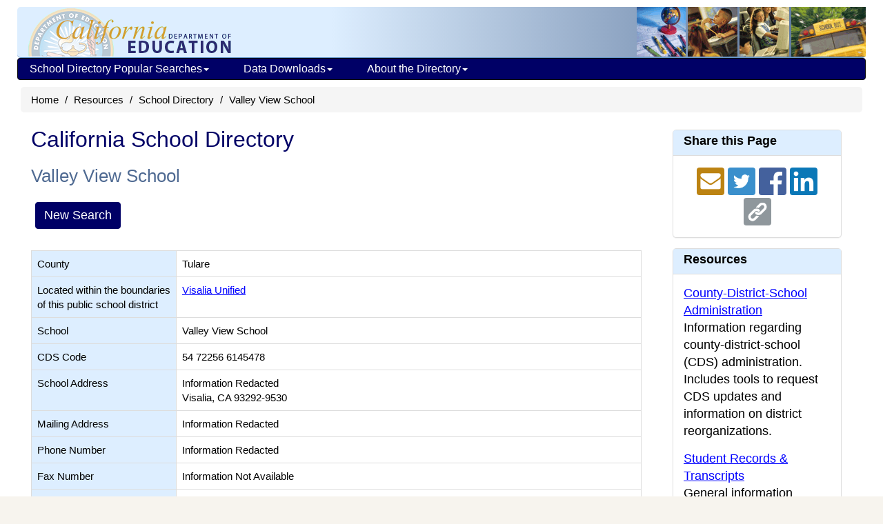

--- FILE ---
content_type: text/plain; charset=UTF-8
request_url: https://www.cde.ca.gov/c99a4269-161c-4242-a3f0-28d44fa6ce24?
body_size: 467
content:
{"ssresp":"0","jsrecvd":"true","__uzmaj":"46bb19d7-ca0c-46d0-841f-aedf5b036ce7","__uzmbj":"1768984462","__uzmcj":"120891076482","__uzmdj":"1768984462","__uzmlj":"TgqQ1oA8DIEP85vWJ7Nm4FBMdcs/zOXUWo5vRa7Wh5I=","__uzmfj":"7f900046bb19d7-ca0c-46d0-841f-aedf5b036ce71-17689844628570-0028ea79c54fd6ca67510","uzmxj":"7f9000b92031c5-2ffe-48a2-adc6-760fc50e58a81-17689844628570-8be9c4cfdda6181e10","dync":"uzmx","jsbd2":"8f193532-cudx-e8f8-78e4-43ee27693544","mc":{},"mct":""}

--- FILE ---
content_type: text/plain; charset=UTF-8
request_url: https://www.cde.ca.gov/c99a4269-161c-4242-a3f0-28d44fa6ce24?
body_size: 198
content:
{"ssresp":"0","jsrecvd":"true","__uzmaj":"46e7866b-e68e-4eca-aa34-04210fdace35","__uzmbj":"1768984462","__uzmcj":"954541031044","__uzmdj":"1768984462","jsbd2":"551b5fdb-cudx-e8f8-3931-78a7572754ba"}